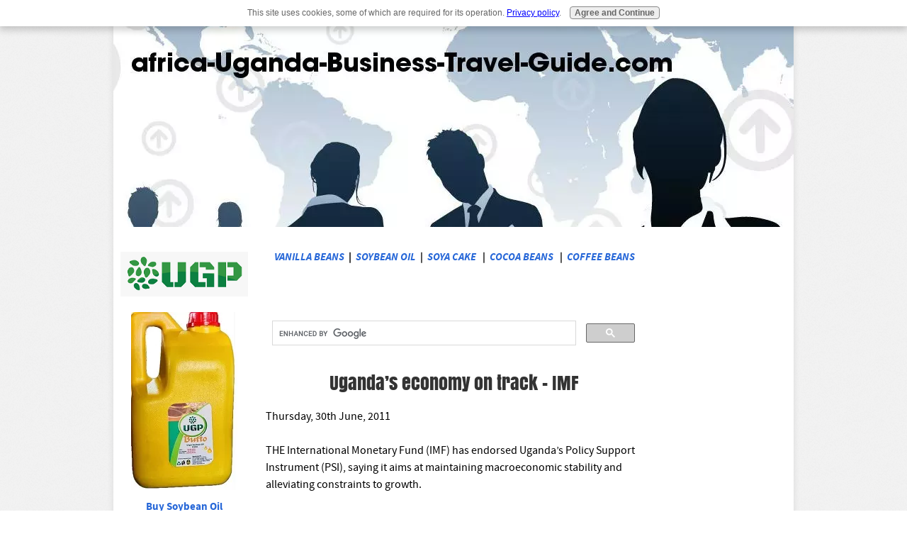

--- FILE ---
content_type: text/html; charset=UTF-8
request_url: https://www.africa-uganda-business-travel-guide.com/ugandas-economy-on-track-imf.html
body_size: 13535
content:
<!DOCTYPE HTML>
<html xmlns:og="http://opengraphprotocol.org/schema/" xmlns:fb="http://www.facebook.com/2008/fbml">
<head><meta http-equiv="content-type" content="text/html; charset=UTF-8"><title>Uganda’s economy on track – IMF</title><meta name="description" content="Thursday, 30th June, 2011  THE International Monetary Fund (IMF) has endorsed Uganda’s Policy Support Instrument (PSI), saying it aims at maintaining macroeconomic"><link href="/sd/support-files/A.style.css.pagespeed.cf.zwNgNV8iYH.css" rel="stylesheet" type="text/css"><meta id="viewport" name="viewport" content="width=device-width, initial-scale=1, maximum-scale=1, minimum-scale=1">
<!-- start: tool_blocks.sbi_html_head -->
<link rel="alternate" type="application/rss+xml" title="RSS" href="https://www.africa-uganda-business-travel-guide.com/uganda.xml">
<!-- SD -->
<script>var https_page=0</script>
<script src="https://www.africa-uganda-business-travel-guide.com/sd/support-files/gdprcookie.js.pagespeed.jm.pkndbbCar4.js" async defer></script><!-- end: tool_blocks.sbi_html_head -->
<link rel="shortcut icon" type="image/vnd.microsoft.icon" href="https://www.africa-uganda-business-travel-guide.com/favicon.ico">
<link rel="canonical" href="https://www.africa-uganda-business-travel-guide.com/ugandas-economy-on-track-imf.html"/>
<meta property="og:title" content="Uganda’s economy on track – IMF"/>
<meta property="og:description" content="Thursday, 30th June, 2011 THE International Monetary Fund (IMF) has endorsed Uganda’s Policy Support Instrument (PSI), saying it aims at maintaining macroeconomic"/>
<meta property="og:type" content="article"/>
<meta property="og:url" content="https://www.africa-uganda-business-travel-guide.com/ugandas-economy-on-track-imf.html"/>
<script>function MM_swapImgRestore(){var i,x,a=document.MM_sr;for(i=0;a&&i<a.length&&(x=a[i])&&x.oSrc;i++)x.src=x.oSrc;}function MM_preloadImages(){var d=document;if(d.images){if(!d.MM_p)d.MM_p=new Array();var i,j=d.MM_p.length,a=MM_preloadImages.arguments;for(i=0;i<a.length;i++)if(a[i].indexOf("#")!=0){d.MM_p[j]=new Image;d.MM_p[j++].src=a[i];}}}function MM_swapImage(){var i,j=0,x,a=MM_swapImage.arguments;document.MM_sr=new Array;for(i=0;i<(a.length-2);i+=3)if((x=MM_findObj(a[i]))!=null){document.MM_sr[j++]=x;if(!x.oSrc)x.oSrc=x.src;x.src=a[i+2];}}function MM_openBrWindow(theURL,winName,features){window.open(theURL,winName,features);}function MM_findObj(n,d){var p,i,x;if(!d)d=document;if((p=n.indexOf("?"))>0&&parent.frames.length){d=parent.frames[n.substring(p+1)].document;n=n.substring(0,p);}if(!(x=d[n])&&d.all)x=d.all[n];for(i=0;!x&&i<d.forms.length;i++)x=d.forms[i][n];for(i=0;!x&&d.layers&&i<d.layers.length;i++)x=MM_findObj(n,d.layers[i].document);if(!x&&d.getElementById)x=d.getElementById(n);return x;}</script>
<script>function MM_displayStatusMsg(msgStr){status=msgStr;document.MM_returnValue=true;}</script>
<!-- start: shared_blocks.71805741#end-of-head -->
<!-- end: shared_blocks.71805741#end-of-head -->
<script>var FIX=FIX||{};</script><script>var MOBILE=MOBILE||{};MOBILE.enabled=true;</script><script>var MOBILE=MOBILE||{};MOBILE.viewMode="full";MOBILE.deviceType="other";MOBILE.userAgent="";if(typeof mobileSandBox!=='undefined'){MOBILE.enabled=true;}MOBILE.hasCookie=function(key,value){var regexp=new RegExp(key+'='+value);return regexp.test(document.cookie);};MOBILE.overwriteViewport=function(){var viewport=document.querySelector("#viewport");if(viewport){viewport.content='';}};MOBILE.checkIfMobile=function(){if(!MOBILE.enabled){MOBILE.enabled=/mobileTrial=1/.test(document.cookie);}MOBILE.userAgent=navigator.userAgent;var androidMobile=(/Android/i.test(MOBILE.userAgent)&&(/Mobile/i.test(MOBILE.userAgent)));if(androidMobile){if((screen.width>1000)&&(screen.height>550)){androidMobile=false;}}if(MOBILE.enabled&&((/iPhone|iPod|BlackBerry/i.test(MOBILE.userAgent)&&(!/iPad/i.test(MOBILE.userAgent)))||androidMobile)){MOBILE.deviceType="mobile";document.documentElement.className+=" m";if(MOBILE.hasCookie("fullView",'true')){document.documentElement.className+=" fullView";MOBILE.viewMode="full";MOBILE.overwriteViewport();}else{document.documentElement.className+=" mobile";MOBILE.viewMode="mobile";}if(MOBILE.userAgent.match(/Android 2/i)){document.documentElement.className+=" android2";}}else{MOBILE.overwriteViewport();}};MOBILE.viewportWidth=function(){var viewportWidth;if(typeof window.innerWidth!="undefined"){viewportWidth=window.innerWidth;}else if(typeof document.documentElement!="undefined"&&typeof document.documentElement.offsetWidth!="undefined"&&document.documentElement.offsetWidth!=0){viewportWidth=document.documentElement.offsetWidth;}else{viewportWidth=document.getElementsByTagName('body')[0].offsetWidth;}return viewportWidth;};MOBILE.destroyAd=function(slot){var ins=document.getElementsByTagName("ins");for(var i=0,insLen=ins.length;i<insLen;i++){var elem=ins[i];if(elem.getAttribute("data-ad-slot")==slot){var parent=elem.parentNode;parent.removeChild(elem);break;}}if(!elem){throw new Error("INS tag with data-ad-slot value "+slot+" is absent in the code");}};MOBILE.updateValues=function(client,slot,width,height){var ins=document.getElementsByTagName("ins");for(var i=0,insLen=ins.length;i<insLen;i++){var elem=ins[i];if(/adsbygoogle/.test(elem.className)){break;}}if(!elem){throw new Error("INS tag with class name 'adsbygoogle' is absent in the code");}elem.style.width=width+'px';elem.style.height=height+'px';elem.setAttribute('data-ad-client',client);elem.setAttribute('data-ad-slot',slot);};MOBILE.checkIfMobile();if(typeof mobileSandBox!=='undefined'){MOBILE.enabled=true;}MOBILE.hasCookie=function(key,value){var regexp=new RegExp(key+'='+value);return regexp.test(document.cookie);};MOBILE.overwriteViewport=function(){var viewport=document.querySelector("#viewport");if(viewport){viewport.content='';}};MOBILE.checkIfMobile=function(){if(!MOBILE.enabled){MOBILE.enabled=/mobileTrial=1/.test(document.cookie);}MOBILE.userAgent=navigator.userAgent;var androidMobile=(/Android/i.test(MOBILE.userAgent)&&(/Mobile/i.test(MOBILE.userAgent)));if(androidMobile){if((screen.width>1000)&&(screen.height>550)){androidMobile=false;}}if(MOBILE.enabled&&((/iPhone|iPod|BlackBerry/i.test(MOBILE.userAgent)&&(!/iPad/i.test(MOBILE.userAgent)))||androidMobile)){MOBILE.deviceType="mobile";document.documentElement.className+=" m";if(MOBILE.hasCookie("fullView",'true')){document.documentElement.className+=" fullView";MOBILE.viewMode="full";MOBILE.overwriteViewport();}else{document.documentElement.className+=" mobile";MOBILE.viewMode="mobile";}if(MOBILE.userAgent.match(/Android 2/i)){document.documentElement.className+=" android2";}}else{MOBILE.overwriteViewport();}};MOBILE.viewportWidth=function(){var viewportWidth;if(typeof window.innerWidth!="undefined"){viewportWidth=window.innerWidth;}else if(typeof document.documentElement!="undefined"&&typeof document.documentElement.offsetWidth!="undefined"&&document.documentElement.offsetWidth!=0){viewportWidth=document.documentElement.offsetWidth;}else{viewportWidth=document.getElementsByTagName('body')[0].offsetWidth;}return viewportWidth;};MOBILE.destroyAd=function(slot){var ins=document.getElementsByTagName("ins");for(var i=0,insLen=ins.length;i<insLen;i++){var elem=ins[i];if(elem.getAttribute("data-ad-slot")==slot){var parent=elem.parentNode;parent.removeChild(elem);break;}}if(!elem){throw new Error("INS tag with data-ad-slot value "+slot+" is absent in the code");}};MOBILE.updateValues=function(client,slot,width,height){var ins=document.getElementsByTagName("ins");for(var i=0,insLen=ins.length;i<insLen;i++){var elem=ins[i];if(/adsbygoogle/.test(elem.className)){break;}}if(!elem){throw new Error("INS tag with class name 'adsbygoogle' is absent in the code");}elem.style.width=width+'px';elem.style.height=height+'px';elem.setAttribute('data-ad-client',client);elem.setAttribute('data-ad-slot',slot);};MOBILE.checkIfMobile();</script></head>
<body>
<div id="PageWrapper">
<div id="Header">
<div class="Liner">
<!-- start: shared_blocks.71805681#top-of-header -->
<!-- end: shared_blocks.71805681#top-of-header -->
<!-- start: shared_blocks.71805486#bottom-of-header -->
<!-- end: shared_blocks.71805486#bottom-of-header -->
</div><!-- end Liner -->
</div><!-- end Header -->
<div id="ContentWrapper">
<div id="ContentColumn">
<div class="Liner">
<!-- start: shared_blocks.71805399#above-h1 -->
<p style="text-align: center;"><span style="font-size: 15px;"><em><b>&#xa0;</b></em><i><a href="https://www.africa-uganda-business-travel-guide.com/buyvanillabeans.html">VANILLA BEANS</a></i><em><a href="https://www.africa-uganda-business-travel-guide.com/ugandavanilla.html#buyvanilla" onclick="return FIX.track(this);">&#xa0;</a></em><a href="https://www.africa-uganda-business-travel-guide.com/ugandavanilla.html#buyvanilla" onclick="return FIX.track(this);">&#xa0;</a><b>|&#xa0; <em><a href="https://www.africa-uganda-business-travel-guide.com/soybeanoil.html">SOYBEAN OIL</a>&#xa0;<a href="https://www.africa-uganda-business-travel-guide.com/ugandavanilla.html#buyvanilla" onclick="return FIX.track(this);">&#xa0;</a>|&#xa0; <a href="https://www.africa-uganda-business-travel-guide.com/SoybeanMeal.html">SOYA CAKE </a>&#xa0; | &#xa0;<a href="https://www.africa-uganda-business-travel-guide.com/Cocoa-Beans.html#ElevateChoco" onclick="return FIX.track(this);">COCOA BEANS </a>&#xa0; | &#xa0;<a href="https://www.africa-uganda-business-travel-guide.com/africa-uganda.html">COFFEE BEANS</a></em></b></span></p><p style="text-align: left;"><br/></p>
<!-- end: shared_blocks.71805399#above-h1 -->
<script>(function(){var cx='008655314934380975495:t7taiwm1esg';var gcse=document.createElement('script');gcse.type='text/javascript';gcse.async=true;gcse.src='https://cse.google.com/cse.js?cx='+cx;var s=document.getElementsByTagName('script')[0];s.parentNode.insertBefore(gcse,s);})();</script>
<gcse:search></gcse:search>
<!--  -->
<style>.errFld{padding:3px}.errFldOn{padding:0;border:3px solid red}.errMsg{font-weight:bold;color:red;visibility:hidden}.errMsgOn{visibility:visible}#edit textarea{border:1px solid #000}.editTitle{font-size:22px;font-weight:bold;text-align:center}#preview .editTitle{margin-top:0}.editName,.editCountry{text-align:center}.editName,.editCountry,.editBody{}.editBody{text-align:left}#preview{margin-left:auto;margin-right:auto}.GadSense{float:left;vertical-align:top;padding:0 8px 8px 0;margin:0 8px 0 0}.gLinkUnitTop{width:466px;margin:12px auto}.gLinkUnitBot{width:120px;float:right;margin:4px 0 24px 36px}</style>
<div id="submission_26090939" style="border:0px solid black;padding:5px;">
<h1 style="text-align:center;">Uganda’s economy on track – IMF</h1>
<p style="text-align:center;">
</p>
<p>
Thursday, 30th June, 2011<br><br>THE International Monetary Fund (IMF) has endorsed Uganda’s Policy Support Instrument (PSI), saying it aims at maintaining macroeconomic stability and alleviating constraints to growth. <br><br>The endorsement, which was announced yesterday after IMF’s executive board completed the second review under the PSI for Uganda, means that the country is on the right path towards economic development. <br><br>IMF deputy managing director and acting chairperson Naoyuki Shinohara in a statement said: “Thanks to generally sound macroeconomic policies, Uganda withstood the global financial crisis and other shocks. Economic growth has recovered and is expected to strengthen, although inflation risks, mostly related to rising food prices, have increased.” <br><br>He added that the modest intervention by the Central Bank had mitigated volatility of the exchange rate, helping the financial sector to remain sound. <br><br>Reacting to the endorsement, the finance ministry permanent secretary and secretary to the treasury, Chris Kassami, said the endorsement shows that the economy is being competently managed. <br><br>A successful policy support instrument, he added, was important for the credibility of Uganda’s budget and attracting foreign investment. <br><br>“This endorsement gives a signal to investors and donors. Even Ugandans living abroad have the confidence that the money they send back home is safe,” Kassami said yesterday. <br><br>Policy support instruments are designed for low-income countries that may not need, or want IMF assistance but still seek the organisation’s advice, monitoring and endorsement of their policies. <br><br>“A PSI review is, therefore, an important tool in giving signals to the international community and investors about soundness of the economic policy framework,” Kassami explained. <br><br>PSIs are voluntary and demand-driven. The PSI for Uganda was first given a green light on May 12, 2010. <br><br>Shinohara said the main challenge facing economic policy makers at present is to adjust fiscal and monetary policies to safeguard macro-economic stability and rebuild policy buffers, including international reserves. <br><br>He noted that scaling up infrastructure investment will be key to faster growth in Uganda over the medium term. <br><br>Kassami said the Government will continue to invest in infrastructure, value addition, agriculture and human resource to improve competitiveness and exports growth. <br><br>Commenting on the depreciation of the shilling against the dollar, Kassami said the current problems of the shilling were temporary and would be handled. <br><br>He said international factors had affected Uganda’s exports thereby reducing foreign exchange inflows. <br><br>The shilling hit an all-time low of sh2,725 against the dollar on Wednesday due to the increasing global demand for the dollar. <br><br>“The Government is taking measures to improve exports to increase foreign exchange inflows and resolve the shilling problem in the short term,” Kassami explained. <br><br>But, he said, redeeming the shilling was a collective responsibility where all Ugandans have a role to play through working hard and exporting more.<br><br>By Chris Kiwawulo: The New Vision Newspaper
</p>
</div>
<p>
<a href="https://www.africa-uganda-business-travel-guide.com/ugandas-economy-on-track-imf-comment-form.html">Click here to post comments</a>
</p>
<p style="text-align:left;">
<a href="https://www.africa-uganda-business-travel-guide.com/uganda_news.html#INV">
Join in and write your own page! It's easy to do. How? Simply click here to return to <b>Africa Uganda Business Travel News </b>.</a>
</p>
<!--  -->
<!-- Africa Uganda Business Travel News  -->
<!-- start: shared_blocks.71805715#above-socialize-it -->
<br><br>
<br><br>
<div align="center">
<strong>Haven't yet found what you Want...?</strong>
<table bgcolor="#E8E8E8" width="100%" border="0">
<tr>
<td></td>
<td><p>If you haven't yet found what you were looking for or you need detailed information about the subject matter on this page</p>
<strong><p>then...</p></strong>
<p>feel free to ask our<a href="https://www.africa-uganda-business-travel-guide.com/Uganda_Consulting_Services.html"> business travel consultants.</a></p></td>
<td></td>
</tr>
</table>
</div>
<br><br>
<!-- end: shared_blocks.71805715#above-socialize-it -->
<!-- start: shared_blocks.71805463#socialize-it -->
<div class=" socializeIt socializeIt-responsive" style="border-color: #cccccc; border-width: 1px 1px 1px 1px; border-style: solid; box-sizing: border-box"><div style="overflow-x: auto;">
<table class="columns_block grid_block" border="0" style="width: 100%;"><tr><td class="column_0" style="width: 20%;vertical-align:top;">
<div class="shareHeader">
<strong class="ss-shareLabel" style="font-size: 16px;">Share this page:</strong>
<div id="whatsthis" style="font-size:11px;"><a href="#" onclick="open_whats_this(); return false;">What&rsquo;s this?</a></div>
</div>
</td><td class="column_1" style="width: 80%;vertical-align:top;">
<!-- start: tool_blocks.social_sharing -->
<div class="SocialShare SocialShareRegular"><a href="#" rel="noopener noreferrer" onclick="window.open('https://www.facebook.com/sharer.php?u='+ encodeURIComponent(document.location.href) +'&t=' + encodeURIComponent(document.title), 'sharer','toolbar=0,status=0,width=700,height=500,resizable=yes,scrollbars=yes');return false;" target="_blank" class="socialIcon facebook"><svg width="20" height="20" aria-hidden="true" focusable="false" data-prefix="fab" data-icon="facebook-square" role="img" xmlns="http://www.w3.org/2000/svg" viewBox="0 0 448 512"><path fill="currentColor" d="M400 32H48A48 48 0 0 0 0 80v352a48 48 0 0 0 48 48h137.25V327.69h-63V256h63v-54.64c0-62.15 37-96.48 93.67-96.48 27.14 0 55.52 4.84 55.52 4.84v61h-31.27c-30.81 0-40.42 19.12-40.42 38.73V256h68.78l-11 71.69h-57.78V480H400a48 48 0 0 0 48-48V80a48 48 0 0 0-48-48z" class=""></path></svg><span>Facebook</span></a><a href="#" rel="noopener noreferrer" onclick="window.open('https://twitter.com/intent/tweet?text=Reading%20about%20this:%20'+encodeURIComponent(document.title)+'%20-%20' + encodeURIComponent(document.location.href), 'sharer','toolbar=0,status=0,width=700,height=500,resizable=yes,scrollbars=yes');return false;" target="_blank" class="socialIcon twitter"><svg width="20" height="20" aria-hidden="true" focusable="false" data-prefix="fab" data-icon="twitter-square" role="img" viewBox="0 0 1200 1227" fill="none" xmlns="http://www.w3.org/2000/svg"><path d="M714.163 519.284L1160.89 0H1055.03L667.137 450.887L357.328 0H0L468.492 681.821L0 1226.37H105.866L515.491 750.218L842.672 1226.37H1200L714.137 519.284H714.163ZM569.165 687.828L521.697 619.934L144.011 79.6944H306.615L611.412 515.685L658.88 583.579L1055.08 1150.3H892.476L569.165 687.854V687.828Z" fill="currentColor"></path></svg><span>X</span></a><a href="#" rel="noopener noreferrer" onclick="var script = document.createElement('script');script.setAttribute('type','text/javascript');script.setAttribute('src', 'https://assets.pinterest.com/js/pinmarklet.js');document.getElementsByTagName('head')[0].appendChild(script);return false" target="_blank" class="socialIcon pinterest"><svg width="20" height="20" aria-hidden="true" focusable="false" data-prefix="fab" data-icon="pinterest-square" role="img" xmlns="http://www.w3.org/2000/svg" viewBox="0 0 448 512"><path fill="currentColor" d="M448 80v352c0 26.5-21.5 48-48 48H154.4c9.8-16.4 22.4-40 27.4-59.3 3-11.5 15.3-58.4 15.3-58.4 8 15.3 31.4 28.2 56.3 28.2 74.1 0 127.4-68.1 127.4-152.7 0-81.1-66.2-141.8-151.4-141.8-106 0-162.2 71.1-162.2 148.6 0 36 19.2 80.8 49.8 95.1 4.7 2.2 7.1 1.2 8.2-3.3.8-3.4 5-20.1 6.8-27.8.6-2.5.3-4.6-1.7-7-10.1-12.3-18.3-34.9-18.3-56 0-54.2 41-106.6 110.9-106.6 60.3 0 102.6 41.1 102.6 99.9 0 66.4-33.5 112.4-77.2 112.4-24.1 0-42.1-19.9-36.4-44.4 6.9-29.2 20.3-60.7 20.3-81.8 0-53-75.5-45.7-75.5 25 0 21.7 7.3 36.5 7.3 36.5-31.4 132.8-36.1 134.5-29.6 192.6l2.2.8H48c-26.5 0-48-21.5-48-48V80c0-26.5 21.5-48 48-48h352c26.5 0 48 21.5 48 48z" class=""></path></svg><span>Pinterest</span></a><a href="#" rel="noopener noreferrer" onclick="window.open('https://www.tumblr.com/share/link?url='+ encodeURIComponent(document.location.href) + '&name='+ encodeURIComponent(document.title), 'sharer','toolbar=0,status=0,width=700,height=500,resizable=yes,scrollbars=yes');return false;" target="_blank" class="socialIcon tumblr"><svg width="20" height="20" aria-hidden="true" focusable="false" data-prefix="fab" data-icon="tumblr-square" role="img" xmlns="http://www.w3.org/2000/svg" viewBox="0 0 448 512"><path fill="currentColor" d="M400 32H48C21.5 32 0 53.5 0 80v352c0 26.5 21.5 48 48 48h352c26.5 0 48-21.5 48-48V80c0-26.5-21.5-48-48-48zm-82.3 364.2c-8.5 9.1-31.2 19.8-60.9 19.8-75.5 0-91.9-55.5-91.9-87.9v-90h-29.7c-3.4 0-6.2-2.8-6.2-6.2v-42.5c0-4.5 2.8-8.5 7.1-10 38.8-13.7 50.9-47.5 52.7-73.2.5-6.9 4.1-10.2 10-10.2h44.3c3.4 0 6.2 2.8 6.2 6.2v72h51.9c3.4 0 6.2 2.8 6.2 6.2v51.1c0 3.4-2.8 6.2-6.2 6.2h-52.1V321c0 21.4 14.8 33.5 42.5 22.4 3-1.2 5.6-2 8-1.4 2.2.5 3.6 2.1 4.6 4.9l13.8 40.2c1 3.2 2 6.7-.3 9.1z" class=""></path></svg><span>Tumblr</span></a><a href="#" rel="noopener noreferrer" onclick="window.open('https://reddit.com/submit?url='+ encodeURIComponent(document.location.href) + '&title=' + encodeURIComponent(document.title), 'sharer','toolbar=0,status=0,width=700,height=500,resizable=yes,scrollbars=yes');return false;" target="_blank" class="socialIcon reddit"><svg width="20" height="20" aria-hidden="true" focusable="false" data-prefix="fab" data-icon="reddit-square" role="img" xmlns="http://www.w3.org/2000/svg" viewBox="0 0 448 512"><path fill="currentColor" d="M283.2 345.5c2.7 2.7 2.7 6.8 0 9.2-24.5 24.5-93.8 24.6-118.4 0-2.7-2.4-2.7-6.5 0-9.2 2.4-2.4 6.5-2.4 8.9 0 18.7 19.2 81 19.6 100.5 0 2.4-2.3 6.6-2.3 9 0zm-91.3-53.8c0-14.9-11.9-26.8-26.5-26.8-14.9 0-26.8 11.9-26.8 26.8 0 14.6 11.9 26.5 26.8 26.5 14.6 0 26.5-11.9 26.5-26.5zm90.7-26.8c-14.6 0-26.5 11.9-26.5 26.8 0 14.6 11.9 26.5 26.5 26.5 14.9 0 26.8-11.9 26.8-26.5 0-14.9-11.9-26.8-26.8-26.8zM448 80v352c0 26.5-21.5 48-48 48H48c-26.5 0-48-21.5-48-48V80c0-26.5 21.5-48 48-48h352c26.5 0 48 21.5 48 48zm-99.7 140.6c-10.1 0-19 4.2-25.6 10.7-24.1-16.7-56.5-27.4-92.5-28.6l18.7-84.2 59.5 13.4c0 14.6 11.9 26.5 26.5 26.5 14.9 0 26.8-12.2 26.8-26.8 0-14.6-11.9-26.8-26.8-26.8-10.4 0-19.3 6.2-23.8 14.9l-65.7-14.6c-3.3-.9-6.5 1.5-7.4 4.8l-20.5 92.8c-35.7 1.5-67.8 12.2-91.9 28.9-6.5-6.8-15.8-11-25.9-11-37.5 0-49.8 50.4-15.5 67.5-1.2 5.4-1.8 11-1.8 16.7 0 56.5 63.7 102.3 141.9 102.3 78.5 0 142.2-45.8 142.2-102.3 0-5.7-.6-11.6-2.1-17 33.6-17.2 21.2-67.2-16.1-67.2z" class=""></path></svg><span>Reddit</span></a><a href="#" rel="noopener noreferrer" onclick="window.open('https://api.whatsapp.com/send?text='+encodeURIComponent(document.location.href), 'sharer','toolbar=0,status=0,width=700,height=500,resizable=yes,scrollbars=yes');return false;" target="_blank" class="socialIcon whatsapp"><svg width="20" height="20" aria-hidden="true" focusable="false" data-prefix="fab" data-icon="whatsapp-square" role="img" xmlns="http://www.w3.org/2000/svg" viewBox="0 0 448 512"><path fill="currentColor" d="M224 122.8c-72.7 0-131.8 59.1-131.9 131.8 0 24.9 7 49.2 20.2 70.1l3.1 5-13.3 48.6 49.9-13.1 4.8 2.9c20.2 12 43.4 18.4 67.1 18.4h.1c72.6 0 133.3-59.1 133.3-131.8 0-35.2-15.2-68.3-40.1-93.2-25-25-58-38.7-93.2-38.7zm77.5 188.4c-3.3 9.3-19.1 17.7-26.7 18.8-12.6 1.9-22.4.9-47.5-9.9-39.7-17.2-65.7-57.2-67.7-59.8-2-2.6-16.2-21.5-16.2-41s10.2-29.1 13.9-33.1c3.6-4 7.9-5 10.6-5 2.6 0 5.3 0 7.6.1 2.4.1 5.7-.9 8.9 6.8 3.3 7.9 11.2 27.4 12.2 29.4s1.7 4.3.3 6.9c-7.6 15.2-15.7 14.6-11.6 21.6 15.3 26.3 30.6 35.4 53.9 47.1 4 2 6.3 1.7 8.6-1 2.3-2.6 9.9-11.6 12.5-15.5 2.6-4 5.3-3.3 8.9-2 3.6 1.3 23.1 10.9 27.1 12.9s6.6 3 7.6 4.6c.9 1.9.9 9.9-2.4 19.1zM400 32H48C21.5 32 0 53.5 0 80v352c0 26.5 21.5 48 48 48h352c26.5 0 48-21.5 48-48V80c0-26.5-21.5-48-48-48zM223.9 413.2c-26.6 0-52.7-6.7-75.8-19.3L64 416l22.5-82.2c-13.9-24-21.2-51.3-21.2-79.3C65.4 167.1 136.5 96 223.9 96c42.4 0 82.2 16.5 112.2 46.5 29.9 30 47.9 69.8 47.9 112.2 0 87.4-72.7 158.5-160.1 158.5z" class=""></path></svg><span>WhatsApp</span></a></div>
<!-- end: tool_blocks.social_sharing -->
</td></tr></table>
</div>
<div class="socialize-pay-it-forward-wrapper" style="background:;">
<details class="socialize-pay-it-forward">
<summary>Enjoy this page? Please pay it forward. Here's how...</summary>
<p>Would you prefer to share this page with others by linking to it?</p>
<ol>
<li>Click on the HTML link code below.</li>
<li>Copy and paste it, adding a note of your own, into your blog, a Web page, forums, a blog comment,
your Facebook account, or anywhere that someone would find this page valuable.</li>
</ol>
<script>var l=window.location.href,d=document;document.write('<form action="#"><div style="text-align:center"><textarea cols="50" rows="2" onclick="this.select();">&lt;a href="'+l+'"&gt;'+d.title+'&lt;/a&gt;</textarea></div></form>');</script>
</details>
</div>
</div>
<!-- end: shared_blocks.71805463#socialize-it -->
<!-- start: shared_blocks.71805657#below-socialize-it -->
<!-- end: shared_blocks.71805657#below-socialize-it -->
</div><!-- end Liner -->
</div><!-- end ContentColumn -->
</div><!-- end ContentWrapper -->
<div id="NavColumn">
<div class="Liner">
<!-- start: shared_blocks.71805860#top-of-nav-column -->
<div class="ImageBlock ImageBlockCenter"><a href="https://www.africa-uganda-business-travel-guide.com/UGPTradersUgandaLimited.html" title="Go to UGP Traders Uganda Limited Company Profile"><img src="https://www.africa-uganda-business-travel-guide.com/images/xLogo-UGP-Traders-Uganda-Limited.png.pagespeed.ic.C8tpv2f5AL.webp" width="185" height="64.38" data-pin-media="https://www.africa-uganda-business-travel-guide.com/images/Logo-UGP-Traders-Uganda-Limited.png" style="width: 185px; height: auto"></a></div>
<div class="ImageBlock ImageBlockCenter"><a href="https://www.africaug.com/Virgin-Soybean-Oil-1Litre_moreinfo.html" onclick="return FIX.track(this);" rel="noopener" target="_blank"><img src="https://www.africa-uganda-business-travel-guide.com/images/xUGPButto-VirginSoybeanOil.jpg.pagespeed.ic.51PcqCVIr_.webp" width="150" height="251" alt="UGP Butto 3L Bottle" title="Soybean Oil" data-pin-media="https://www.africa-uganda-business-travel-guide.com/images/UGPButto-VirginSoybeanOil.jpg" style="width: 150px; height: auto"><span class="Caption CaptionCenter" style="max-width:150px">Buy Soybean Oil</span></a></div>
<!-- end: shared_blocks.71805860#top-of-nav-column -->
<!-- start: shared_blocks.71805742#navigation -->
<!-- start: tool_blocks.navbar --><div class="Navigation"><ul><li><h3>What's New?</h3><ul></ul></li><li class=""><a href="/">Home</a></li><li class=""><a href="/uganda-blog.html">Uganda Blog</a></li><li class=""><a href="/UGPTradersUgandaLimited.html">About us</a></li><li><h3>Vanilla Guides</h3><ul></ul></li><li class=""><a href="/buyvanillabeans.html">Buy Vanilla Beans</a></li><li class=""><a href="/ugandavanilla.html">Uganda Vanilla</a></li><li class=""><a href="/Vanilla.html">About Vanilla</a></li><li class=""><a href="/vanilla-recipes.html">Vanilla Cooking</a></li><li class=""><a href="/Vanilla-Soap-BodyLotion-Perfume.html">Vanilla BodyCare</a></li><li><h3>Soybean Guides</h3><ul></ul></li><li class=""><a href="/soybeans.html">Soybeans</a></li><li class=""><a href="/soybeanoil.html">Soybean Oil</a></li><li class=""><a href="/SoybeanMeal.html">Soya Cake</a></li><li><h3>Cocoa Guides</h3><ul></ul></li><li class=""><a href="/Cocoa-Beans.html">Uganda Cocoa</a></li><li><h3>Our Services</h3><ul></ul></li><li><a href="http://shop.africa-uganda-business-travel-guide.com">SuperMarket</a></li><li class=""><a href="/Uganda_Consulting_Services.html">Consulting Services</a></li><li class=""><a href="/Uganda-Hotelsbooking.html">Reservations</a></li><li class=""><a href="/uganda-hotels.html">Hotels Directory</a></li><li class=""><a href="/SMSUganda.html">SMS Guide</a></li><li><a href="http://sms.africa-uganda-business-travel-guide.com">SMS account LOGIN</a></li><li class=""><a href="/UgandaBusiness_Travel_Advertising.html">Advertizers</a></li><li class=""><a href="/ugandatentguide.html">Tents Guide</a></li><li><h3>Travel Guides</h3><ul></ul></li><li class=""><a href="/uganda_news.html">News & Media</a></li><li class=""><a href="/uganda-travel.html">Uganda Travel</a></li><li class=""><a href="/uganda_visa.html">The Visa</a></li><li class=""><a href="/flights-to-uganda.html">Getting There</a></li><li class=""><a href="/Travel_Uganda.html">Getting Around</a></li><li class=""><a href="/UgandaHealthCareGuide.html">Healthcare</a></li><li class=""><a href="/Uganda_Currency.html">Forex Guide</a></li><li class=""><a href="/UgandaICTGuide.html">ICT Guide</a></li><li class=""><a href="/UgandaAutosGuide.html">Autos Guide</a></li><li><h3>Tour Guides</h3><ul></ul></li><li class=""><a href="/Uganda_Maps.html">Uganda Map</a></li><li class=""><a href="/Uganda_Wildlife_Guide.html">Wildlife</a></li><li class=""><a href="/mountain_gorillas.html">Gorillas</a></li><li class=""><a href="/Uganda_Bird_Guides.html">Birding</a></li><li class=""><a href="/Uganda_Coffee.html">Coffee Guide</a></li><li class=""><a href="/Uganda_Safaris_Guide.html">Tour Packages</a></li><li class=""><a href="/QueenElizabethNationalPark.html">Queen Elizabeth NP</a></li><li class=""><a href="/Kampala_attractions.html">Kampala City Tour</a></li><li class=""><a href="/Jinja_tour.html">Nile River Tours</a></li><li><h3>Culture & Cuisine</h3><ul></ul></li><li class=""><a href="/ugandafood.html">Uganda Food Guide</a></li><li class=""><a href="/uganda_meat_recipes.html">Meat Recipes</a></li><li class=""><a href="/goatmeatrecipes.html">Goat Meat Recipes</a></li><li class=""><a href="/chickenrecipesinuganda.html">Chicken Recipes</a></li><li><h3>Business Guides</h3><ul></ul></li><li class=""><a href="/Uganda_business.html">Doing Business</a></li><li class=""><a href="/Uganda_Tax.html">Tax in Uganda</a></li><li class=""><a href="/UgandaBankingGuide.html">Banking</a></li><li class=""><a href="/Uganda_Tourism.html">Tourism Biz</a></li><li class=""><a href="/Uganda_Capital.html">Capital Markets</a></li><li class=""><a href="/Uganda_Real_Estate.html">Real Estates Guide</a></li><li class=""><a href="/UgandaCharityInvestmentGuide.html">Charity</a></li><li class=""><a href="/Business_Travel.html">BusinessTravel Diaries</a></li><li><h3>Energy Guides</h3><ul></ul></li><li class=""><a href="/ugandaenergyguide.html">Energy Investment</a></li><li class=""><a href="/africaenergyefficiencyguide.html">Saving Energy</a></li><li><h3>Agribusiness Guides</h3><ul></ul></li><li class=""><a href="/Ugandapoultryfarming.html">Poultry Guide</a></li><li class=""><a href="/Kuroiler.html">Kuroiler Chicken</a></li><li class=""><a href="/sheabutterinuganda.html">Shea Butter</a></li><li class=""><a href="/ugandapiggery.html">Piggery</a></li><li class=""><a href="/ugandahoneybeekeeping.html">Beekeeping</a></li><li class=""><a href="/ugandaplantsguide.html">Plants Guide</a></li><li class=""><a href="/howtogrowbananasinuganda.html">Banana Guide</a></li><li class=""><a href="/howtogrowbeansinuganda.html">Beans Guide</a></li><li class=""><a href="/howtogrowcabbagesinuganda.html">Cabbage Guide</a></li><li class=""><a href="/howtogrowcassavainuganda.html">Cassava Guide</a></li><li class=""><a href="/howtogrowmaizeinuganda.html">Maize Guide</a></li><li class=""><a href="/gingerinuganda.html">Ginger Guide</a></li><li class=""><a href="/beetrootinuganda.html">Beetroot Guide</a></li><li class=""><a href="/cottoninuganda.html">Cotton Guide</a></li><li class=""><a href="/OliveinUganda.html">Olive Tree</a></li><li><h3>More Resources</h3><ul></ul></li><li class=""><a href="/africa-uganda.html">Contact Us</a></li><li class=""><a href="/Africa_Uganda_links.html">Links</a></li><li class=""><a href="/Terms_Of_Use_and_Privacy_Policy.html">Terms Of Use</a></li></ul></div>
<!-- end: tool_blocks.navbar -->
<!-- end: shared_blocks.71805742#navigation -->
<!-- start: shared_blocks.71805913#bottom-of-nav-column -->
<!-- start: tool_blocks.rssit -->
<div class="RSSbox">
<div class="questionMark">[<a href="https://www.africa-uganda-business-travel-guide.com/help/rss.html" onclick="javascript:window.open('https://www.africa-uganda-business-travel-guide.com/help/rss.html','help','resizable,status,scrollbars,width=600,height=500');return false;"><span style="font-size:110%;">?</span></a>]Subscribe To This Site</div>
<ul>
<li>
<a href="http://feeds2.feedburner.com/UgandaBusinessTravelBlog" target="new"><img style="padding-top:2px;" src="[data-uri]" alt="XML RSS"></a>
</li><li><a href="https://feedly.com/i/subscription/feed/http://feeds2.feedburner.com/UgandaBusinessTravelBlog" target="new" rel="nofollow"><img src="[data-uri]" alt="follow us in feedly"></a></li><li><a href="https://add.my.yahoo.com/rss?url=http://feeds2.feedburner.com/UgandaBusinessTravelBlog" target="new" rel="nofollow"><img src="[data-uri]" alt="Add to My Yahoo!"></a></li></ul>
</div><!-- end: tool_blocks.rssit -->
<!-- end: shared_blocks.71805913#bottom-of-nav-column -->
</div><!-- end Liner -->
</div><!-- end NavColumn -->
<div id="ExtraColumn">
<div class="Liner">
<!-- start: shared_blocks.71805512#top-extra-default -->
<!-- end: shared_blocks.71805512#top-extra-default -->
<!-- start: shared_blocks.71805767#extra-default-nav -->
<!-- end: shared_blocks.71805767#extra-default-nav -->
<!-- start: shared_blocks.71805654#bottom-extra-default -->
<!-- end: shared_blocks.71805654#bottom-extra-default -->
</div><!-- end Liner-->
</div><!-- end ExtraColumn -->
<div id="Footer">
<div class="Liner">
<!-- start: shared_blocks.71805511#above-bottom-nav -->
<!-- end: shared_blocks.71805511#above-bottom-nav -->
<!-- start: shared_blocks.71805625#bottom-navigation -->
<!-- end: shared_blocks.71805625#bottom-navigation -->
<!-- start: shared_blocks.71805462#below-bottom-nav -->
<!-- end: shared_blocks.71805462#below-bottom-nav -->
<!-- start: shared_blocks.71805600#footer -->
<!-- start: tool_blocks.footer -->
<div class="page_footer_container">
<div class="page_footer_content">
<div class="page_footer_liner" style="white-space:pre-line"><hr class="page_footer_divider_above"><div class="page_footer_text"><a href="https://www.africa-uganda-business-travel-guide.com/Terms_Of_Use_and_Privacy_Policy.html" title="Terms of Use and Privacy Policy">© Copyright 2007-2025
Africa-Uganda-Business-Travel-Guide.com
Terms Of Use & Privacy Policy</a></div><hr class="page_footer_divider_below"></div>
</div></div>
<!-- end: tool_blocks.footer -->
<!-- end: shared_blocks.71805600#footer -->
</div><!-- end Liner -->
</div><!-- end Footer -->
</div><!-- end PageWrapper --><script src="/sd/support-files/mobile.js.pagespeed.jm.be5RhGEm5B.js"></script>
<script>MOBILE.contentColumnWidth='520px';</script>
<script src="/sd/support-files/fix.js.pagespeed.jm.3phKUrh9Pj.js"></script>
<script>FIX.doEndOfBody();MOBILE.doEndOfBody();</script>
<!-- start: tool_blocks.sbi_html_body_end -->
<script>var SS_PARAMS={pinterest_enabled:false,googleplus1_on_page:false,socializeit_onpage:false};</script><style>.g-recaptcha{display:inline-block}.recaptcha_wrapper{text-align:center}</style>
<script>if(typeof recaptcha_callbackings!=="undefined"){SS_PARAMS.recaptcha_callbackings=recaptcha_callbackings||[]};</script><script>(function(d,id){if(d.getElementById(id)){return;}var s=d.createElement('script');s.async=true;s.defer=true;s.src="/ssjs/ldr.js";s.id=id;d.getElementsByTagName('head')[0].appendChild(s);})(document,'_ss_ldr_script');</script><!-- end: tool_blocks.sbi_html_body_end -->
<!-- Generated at 09:54:11 17-Oct-2025 with holidayonthebeach v158 -->
<script async src="/ssjs/lazyload.min.js.pagespeed.jm.GZJ6y5Iztl.js"></script>
</body>
</html>
